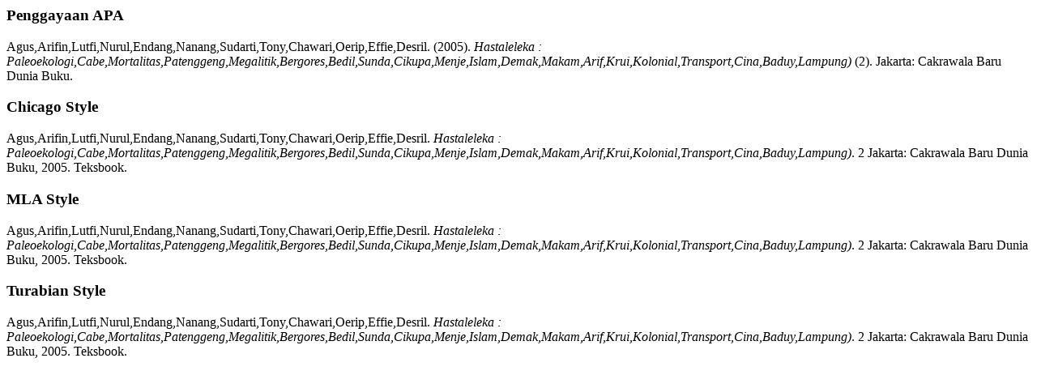

--- FILE ---
content_type: text/html; charset=UTF-8
request_url: https://perpusbalarjogja.kemdikbud.go.id/index.php?p=cite&id=1493&keywords=
body_size: 463
content:
<p class="citation">
  <h3>Penggayaan APA</h3>
      <span class="authors">Agus,Arifin,Lutfi,Nurul,Endang,Nanang,Sudarti,Tony,Chawari,Oerip,Effie,Desril.</span> <span class="year">(2005).</span>
    <span class="title"><em>Hastaleleka : Paleoekologi,Cabe,Mortalitas,Patenggeng,Megalitik,Bergores,Bedil,Sunda,Cikupa,Menje,Islam,Demak,Makam,Arif,Krui,Kolonial,Transport,Cina,Baduy,Lampung)</em> (<span class="edition">2)</span>.</span>
    <span class="publish_place">Jakarta:</span>
  <span class="publisher">Cakrawala Baru Dunia Buku.</span>
</p><p class="citation">
  <h3>Chicago Style</h3>
      <span class="authors">Agus,Arifin,Lutfi,Nurul,Endang,Nanang,Sudarti,Tony,Chawari,Oerip,Effie,Desril.</span>
    <span class="title"><em>Hastaleleka : Paleoekologi,Cabe,Mortalitas,Patenggeng,Megalitik,Bergores,Bedil,Sunda,Cikupa,Menje,Islam,Demak,Makam,Arif,Krui,Kolonial,Transport,Cina,Baduy,Lampung)</em>.</span>
    <span class="edition">2</span>
    <span class="publish_place">Jakarta:</span>
  <span class="publisher">Cakrawala Baru Dunia Buku,</span>
  <span class="year">2005.</span>
  <span class="gmd_name">Teksbook.</span>
</p>
<p class="citation">
  <h3>MLA Style</h3>
      <span class="authors">Agus,Arifin,Lutfi,Nurul,Endang,Nanang,Sudarti,Tony,Chawari,Oerip,Effie,Desril.</span>
    <span class="title"><em>Hastaleleka : Paleoekologi,Cabe,Mortalitas,Patenggeng,Megalitik,Bergores,Bedil,Sunda,Cikupa,Menje,Islam,Demak,Makam,Arif,Krui,Kolonial,Transport,Cina,Baduy,Lampung)</em>.</span>
    <span class="edition">2</span>
    <span class="publish_place">Jakarta:</span>
  <span class="publisher">Cakrawala Baru Dunia Buku,</span>
  <span class="year">2005.</span>
  <span class="gmd_name">Teksbook.</span>
</p>
<p class="citation">
  <h3>Turabian Style</h3>
      <span class="authors">Agus,Arifin,Lutfi,Nurul,Endang,Nanang,Sudarti,Tony,Chawari,Oerip,Effie,Desril.</span>
    <span class="title"><em>Hastaleleka : Paleoekologi,Cabe,Mortalitas,Patenggeng,Megalitik,Bergores,Bedil,Sunda,Cikupa,Menje,Islam,Demak,Makam,Arif,Krui,Kolonial,Transport,Cina,Baduy,Lampung)</em>.</span>
    <span class="edition">2 
    <span class="publish_place">Jakarta:</span>
  <span class="publisher">Cakrawala Baru Dunia Buku,</span>
  <span class="year">2005.</span>
  <span class="gmd_name">Teksbook.</span>
</p>
<p class="spacer">&nbsp;</p>